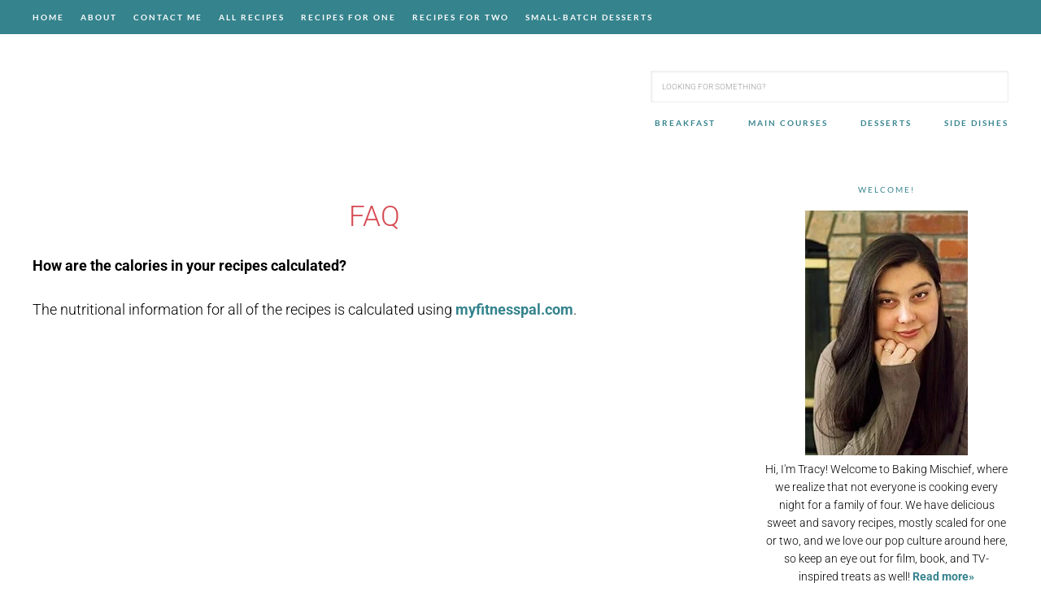

--- FILE ---
content_type: application/javascript; charset=UTF-8
request_url: https://bakingmischief.com/wp-content/themes/restored316-tasteful/js/responsive-menus.min.js?ver=1.1.2
body_size: 715
content:
var genesisMenuParams="undefined"==typeof genesis_responsive_menu?"":genesis_responsive_menu,genesisMenusUnchecked=genesisMenuParams.menuClasses,genesisMenus={},menusToCombine=[];!function(e,n,s){"use strict";n.each(genesisMenusUnchecked,function(e){genesisMenus[e]=[],n.each(this,function(s,i){var a=i,u=n(i);u.length>1?n.each(u,function(s,i){var u=a+"-"+s;n(this).addClass(u.replace(".","")),genesisMenus[e].push(u),"combine"===e&&menusToCombine.push(u)}):1==u.length&&(genesisMenus[e].push(a),"combine"===e&&menusToCombine.push(a))})}),void 0===genesisMenus.others&&(genesisMenus.others=[]),1==menusToCombine.length&&(genesisMenus.others.push(menusToCombine[0]),genesisMenus.combine=null,menusToCombine=null);var i={},a="menu-toggle",u="sub-menu-toggle",t="genesis-responsive-menu";function o(){var e=n('button[id^="genesis-mobile-"]').attr("id");void 0!==e&&(function(e){if("none"!==c(e))return!0;n("."+a+", ."+t+" .sub-menu-toggle").removeClass("activated").attr("aria-expanded",!1).attr("aria-pressed",!1),n("."+t+", "+t+" .sub-menu").attr("style","")}(e),function(e){var s=n("."+t+" .js-superfish"),i="destroy";if("function"!=typeof s.superfish)return;"none"===c(e)&&(i={delay:100,animation:{opacity:"show",height:"show"},dropShadows:!1,speed:"fast"});s.superfish(i)}(e),function(e){var s=f();if(!n(s).length>0)return;n.each(s,function(s,i){var a=i.replace(".",""),u="genesis-"+a,t="genesis-mobile-"+a;"none"==c(e)&&(u="genesis-mobile-"+a,t="genesis-"+a);var o=n('.genesis-skip-link a[href="#'+u+'"]');if(null!==menusToCombine&&i!==menusToCombine[0]&&o.toggleClass("skip-link-hidden"),o.length>0){var r=o.attr("href");r=r.replace(u,t),o.attr("href",r)}})}(e),function(e){if(null==menusToCombine)return;var s=menusToCombine[0],i=n(menusToCombine).filter(function(e){if(e>0)return e});"none"!==c(e)?(n.each(i,function(e,i){n(i).find(".menu > li").addClass("moved-item-"+i.replace(".","")).appendTo(s+" ul.genesis-nav-menu")}),n(g(i)).hide()):(n(g(i)).show(),n.each(i,function(e,s){n(".moved-item-"+s.replace(".","")).appendTo(s+" ul.genesis-nav-menu").removeClass("moved-item-"+s.replace(".",""))}))}(e))}function r(){var e=n(this),s=e.next("nav");e.attr("id","genesis-mobile-"+n(s).attr("class").match(/nav-\w*\b/))}function l(){var e=n(this);d(e,"aria-pressed"),d(e,"aria-expanded"),e.toggleClass("activated"),e.next("nav").slideToggle("fast")}function m(){var e=n(this),s=e.closest(".menu-item").siblings();d(e,"aria-pressed"),d(e,"aria-expanded"),e.toggleClass("activated"),e.next(".sub-menu").slideToggle("fast"),s.find("."+u).removeClass("activated").attr("aria-pressed","false"),s.find(".sub-menu").slideUp("fast")}function c(n){var s=e.getElementById(n);return window.getComputedStyle(s).getPropertyValue("display")}function d(e,n){e.attr(n,function(e,n){return"false"===n})}function g(e){return n.map(e,function(e,n){return e}).join(",")}function f(){var e=[];return null!==menusToCombine&&n.each(menusToCombine,function(n,s){e.push(s.valueOf())}),n.each(genesisMenus.others,function(n,s){e.push(s.valueOf())}),e.length>0?e:null}i.init=function(){if(0!=n(f()).length){var e=void 0!==genesisMenuParams.menuIconClass?genesisMenuParams.menuIconClass:"dashicons-before dashicons-menu",s=void 0!==genesisMenuParams.subMenuIconClass?genesisMenuParams.subMenuIconClass:"dashicons-before dashicons-arrow-down-alt2",i={menu:n("<button />",{class:a,"aria-expanded":!1,"aria-pressed":!1,role:"button"}).append(genesisMenuParams.mainMenu),submenu:n("<button />",{class:u,"aria-expanded":!1,"aria-pressed":!1,role:"button"}).append(n("<span />",{class:"screen-reader-text",text:genesisMenuParams.subMenu}))};n(g(genesisMenus)).addClass(t),function(e){if(n(g(genesisMenus)).find(".sub-menu").before(e.submenu),null!==menusToCombine){var s=genesisMenus.others.concat(menusToCombine[0]);n(g(s)).before(e.menu)}else n(g(genesisMenus.others)).before(e.menu)}(i),n("."+a).addClass(e),n("."+u).addClass(s),n("."+a).on("click.genesisMenu-mainbutton",l).each(r),n("."+u).on("click.genesisMenu-subbutton",m),n(window).on("resize.genesisMenu",o).triggerHandler("resize.genesisMenu")}},n(e).ready(function(){null!==f()&&i.init()})}(document,jQuery);